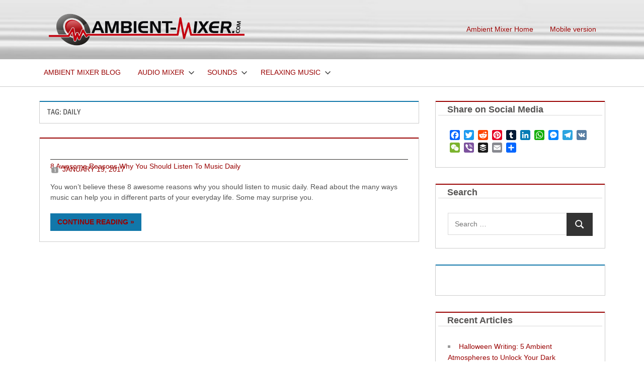

--- FILE ---
content_type: text/html; charset=UTF-8
request_url: https://blog.ambient-mixer.com/t/daily/
body_size: 12230
content:
<!DOCTYPE html>
<html lang="en-US">

<head>
<meta charset="UTF-8">
<meta name="viewport" content="width=device-width, initial-scale=1">
<link rel="profile" href="https://gmpg.org/xfn/11">
<link rel="pingback" href="https://blog.ambient-mixer.com/xmlrpc.php">

<meta name='robots' content='noindex, follow' />

	<!-- This site is optimized with the Yoast SEO plugin v26.8 - https://yoast.com/product/yoast-seo-wordpress/ -->
	<title>daily Archives - The Ambient Mixer Blog</title>
	<meta property="og:locale" content="en_US" />
	<meta property="og:type" content="article" />
	<meta property="og:title" content="daily Archives - The Ambient Mixer Blog" />
	<meta property="og:url" content="https://blog.ambient-mixer.com/t/daily/" />
	<meta property="og:site_name" content="The Ambient Mixer Blog" />
	<meta property="og:image" content="https://blog.ambient-mixer.com/wp-content/uploads/2014/01/Ambient_mixer_logo.png" />
	<meta property="og:image:width" content="750" />
	<meta property="og:image:height" content="750" />
	<meta property="og:image:type" content="image/png" />
	<meta name="twitter:card" content="summary_large_image" />
	<meta name="twitter:site" content="@ambientmixer" />
	<script type="application/ld+json" class="yoast-schema-graph">{"@context":"https://schema.org","@graph":[{"@type":"CollectionPage","@id":"https://blog.ambient-mixer.com/t/daily/","url":"https://blog.ambient-mixer.com/t/daily/","name":"daily Archives - The Ambient Mixer Blog","isPartOf":{"@id":"https://blog.ambient-mixer.com/#website"},"primaryImageOfPage":{"@id":"https://blog.ambient-mixer.com/t/daily/#primaryimage"},"image":{"@id":"https://blog.ambient-mixer.com/t/daily/#primaryimage"},"thumbnailUrl":"https://blog.ambient-mixer.com/wp-content/uploads/2017/01/8-Awesome-Reasons-Why-You-Should-Listen-To-Music-Daily.jpg","breadcrumb":{"@id":"https://blog.ambient-mixer.com/t/daily/#breadcrumb"},"inLanguage":"en-US"},{"@type":"ImageObject","inLanguage":"en-US","@id":"https://blog.ambient-mixer.com/t/daily/#primaryimage","url":"https://blog.ambient-mixer.com/wp-content/uploads/2017/01/8-Awesome-Reasons-Why-You-Should-Listen-To-Music-Daily.jpg","contentUrl":"https://blog.ambient-mixer.com/wp-content/uploads/2017/01/8-Awesome-Reasons-Why-You-Should-Listen-To-Music-Daily.jpg","width":640,"height":420,"caption":"8 Awesome Reasons Why You Should Listen To Music Daily"},{"@type":"BreadcrumbList","@id":"https://blog.ambient-mixer.com/t/daily/#breadcrumb","itemListElement":[{"@type":"ListItem","position":1,"name":"Home","item":"https://blog.ambient-mixer.com/"},{"@type":"ListItem","position":2,"name":"daily"}]},{"@type":"WebSite","@id":"https://blog.ambient-mixer.com/#website","url":"https://blog.ambient-mixer.com/","name":"The Ambient Mixer Blog","description":"A world made of Ambient Sounds","publisher":{"@id":"https://blog.ambient-mixer.com/#organization"},"potentialAction":[{"@type":"SearchAction","target":{"@type":"EntryPoint","urlTemplate":"https://blog.ambient-mixer.com/?s={search_term_string}"},"query-input":{"@type":"PropertyValueSpecification","valueRequired":true,"valueName":"search_term_string"}}],"inLanguage":"en-US"},{"@type":"Organization","@id":"https://blog.ambient-mixer.com/#organization","name":"The Ambient Mixer Blog","url":"https://blog.ambient-mixer.com/","logo":{"@type":"ImageObject","inLanguage":"en-US","@id":"https://blog.ambient-mixer.com/#/schema/logo/image/","url":"https://blog.ambient-mixer.com/wp-content/uploads/2020/05/cropped-cropped-Ambient_mixer-LogoText-1.png","contentUrl":"https://blog.ambient-mixer.com/wp-content/uploads/2020/05/cropped-cropped-Ambient_mixer-LogoText-1.png","width":2100,"height":420,"caption":"The Ambient Mixer Blog"},"image":{"@id":"https://blog.ambient-mixer.com/#/schema/logo/image/"},"sameAs":["https://www.facebook.com/ambientmixer","https://x.com/ambientmixer"]}]}</script>
	<!-- / Yoast SEO plugin. -->


<link rel='dns-prefetch' href='//static.addtoany.com' />
<link rel="alternate" type="application/rss+xml" title="The Ambient Mixer Blog &raquo; Feed" href="https://blog.ambient-mixer.com/feed/" />
<link rel="alternate" type="application/rss+xml" title="The Ambient Mixer Blog &raquo; Comments Feed" href="https://blog.ambient-mixer.com/comments/feed/" />
<link rel="alternate" type="application/rss+xml" title="The Ambient Mixer Blog &raquo; daily Tag Feed" href="https://blog.ambient-mixer.com/t/daily/feed/" />
<style id='wp-img-auto-sizes-contain-inline-css' type='text/css'>
img:is([sizes=auto i],[sizes^="auto," i]){contain-intrinsic-size:3000px 1500px}
/*# sourceURL=wp-img-auto-sizes-contain-inline-css */
</style>
<link rel='stylesheet' id='treville-theme-fonts-css' href='https://blog.ambient-mixer.com/wp-content/fonts/326cfeee84c6ffd56ce2bd66ac39cd86.css?ver=20201110' type='text/css' media='all' />
<style id='wp-emoji-styles-inline-css' type='text/css'>

	img.wp-smiley, img.emoji {
		display: inline !important;
		border: none !important;
		box-shadow: none !important;
		height: 1em !important;
		width: 1em !important;
		margin: 0 0.07em !important;
		vertical-align: -0.1em !important;
		background: none !important;
		padding: 0 !important;
	}
/*# sourceURL=wp-emoji-styles-inline-css */
</style>
<style id='wp-block-library-inline-css' type='text/css'>
:root{--wp-block-synced-color:#7a00df;--wp-block-synced-color--rgb:122,0,223;--wp-bound-block-color:var(--wp-block-synced-color);--wp-editor-canvas-background:#ddd;--wp-admin-theme-color:#007cba;--wp-admin-theme-color--rgb:0,124,186;--wp-admin-theme-color-darker-10:#006ba1;--wp-admin-theme-color-darker-10--rgb:0,107,160.5;--wp-admin-theme-color-darker-20:#005a87;--wp-admin-theme-color-darker-20--rgb:0,90,135;--wp-admin-border-width-focus:2px}@media (min-resolution:192dpi){:root{--wp-admin-border-width-focus:1.5px}}.wp-element-button{cursor:pointer}:root .has-very-light-gray-background-color{background-color:#eee}:root .has-very-dark-gray-background-color{background-color:#313131}:root .has-very-light-gray-color{color:#eee}:root .has-very-dark-gray-color{color:#313131}:root .has-vivid-green-cyan-to-vivid-cyan-blue-gradient-background{background:linear-gradient(135deg,#00d084,#0693e3)}:root .has-purple-crush-gradient-background{background:linear-gradient(135deg,#34e2e4,#4721fb 50%,#ab1dfe)}:root .has-hazy-dawn-gradient-background{background:linear-gradient(135deg,#faaca8,#dad0ec)}:root .has-subdued-olive-gradient-background{background:linear-gradient(135deg,#fafae1,#67a671)}:root .has-atomic-cream-gradient-background{background:linear-gradient(135deg,#fdd79a,#004a59)}:root .has-nightshade-gradient-background{background:linear-gradient(135deg,#330968,#31cdcf)}:root .has-midnight-gradient-background{background:linear-gradient(135deg,#020381,#2874fc)}:root{--wp--preset--font-size--normal:16px;--wp--preset--font-size--huge:42px}.has-regular-font-size{font-size:1em}.has-larger-font-size{font-size:2.625em}.has-normal-font-size{font-size:var(--wp--preset--font-size--normal)}.has-huge-font-size{font-size:var(--wp--preset--font-size--huge)}.has-text-align-center{text-align:center}.has-text-align-left{text-align:left}.has-text-align-right{text-align:right}.has-fit-text{white-space:nowrap!important}#end-resizable-editor-section{display:none}.aligncenter{clear:both}.items-justified-left{justify-content:flex-start}.items-justified-center{justify-content:center}.items-justified-right{justify-content:flex-end}.items-justified-space-between{justify-content:space-between}.screen-reader-text{border:0;clip-path:inset(50%);height:1px;margin:-1px;overflow:hidden;padding:0;position:absolute;width:1px;word-wrap:normal!important}.screen-reader-text:focus{background-color:#ddd;clip-path:none;color:#444;display:block;font-size:1em;height:auto;left:5px;line-height:normal;padding:15px 23px 14px;text-decoration:none;top:5px;width:auto;z-index:100000}html :where(.has-border-color){border-style:solid}html :where([style*=border-top-color]){border-top-style:solid}html :where([style*=border-right-color]){border-right-style:solid}html :where([style*=border-bottom-color]){border-bottom-style:solid}html :where([style*=border-left-color]){border-left-style:solid}html :where([style*=border-width]){border-style:solid}html :where([style*=border-top-width]){border-top-style:solid}html :where([style*=border-right-width]){border-right-style:solid}html :where([style*=border-bottom-width]){border-bottom-style:solid}html :where([style*=border-left-width]){border-left-style:solid}html :where(img[class*=wp-image-]){height:auto;max-width:100%}:where(figure){margin:0 0 1em}html :where(.is-position-sticky){--wp-admin--admin-bar--position-offset:var(--wp-admin--admin-bar--height,0px)}@media screen and (max-width:600px){html :where(.is-position-sticky){--wp-admin--admin-bar--position-offset:0px}}

/*# sourceURL=wp-block-library-inline-css */
</style><style id='global-styles-inline-css' type='text/css'>
:root{--wp--preset--aspect-ratio--square: 1;--wp--preset--aspect-ratio--4-3: 4/3;--wp--preset--aspect-ratio--3-4: 3/4;--wp--preset--aspect-ratio--3-2: 3/2;--wp--preset--aspect-ratio--2-3: 2/3;--wp--preset--aspect-ratio--16-9: 16/9;--wp--preset--aspect-ratio--9-16: 9/16;--wp--preset--color--black: #000000;--wp--preset--color--cyan-bluish-gray: #abb8c3;--wp--preset--color--white: #ffffff;--wp--preset--color--pale-pink: #f78da7;--wp--preset--color--vivid-red: #cf2e2e;--wp--preset--color--luminous-vivid-orange: #ff6900;--wp--preset--color--luminous-vivid-amber: #fcb900;--wp--preset--color--light-green-cyan: #7bdcb5;--wp--preset--color--vivid-green-cyan: #00d084;--wp--preset--color--pale-cyan-blue: #8ed1fc;--wp--preset--color--vivid-cyan-blue: #0693e3;--wp--preset--color--vivid-purple: #9b51e0;--wp--preset--color--primary: #1177aa;--wp--preset--color--secondary: #005e91;--wp--preset--color--tertiary: #004477;--wp--preset--color--accent: #11aa44;--wp--preset--color--highlight: #aa1d11;--wp--preset--color--light-gray: #e5e5e5;--wp--preset--color--gray: #999999;--wp--preset--color--dark-gray: #454545;--wp--preset--gradient--vivid-cyan-blue-to-vivid-purple: linear-gradient(135deg,rgb(6,147,227) 0%,rgb(155,81,224) 100%);--wp--preset--gradient--light-green-cyan-to-vivid-green-cyan: linear-gradient(135deg,rgb(122,220,180) 0%,rgb(0,208,130) 100%);--wp--preset--gradient--luminous-vivid-amber-to-luminous-vivid-orange: linear-gradient(135deg,rgb(252,185,0) 0%,rgb(255,105,0) 100%);--wp--preset--gradient--luminous-vivid-orange-to-vivid-red: linear-gradient(135deg,rgb(255,105,0) 0%,rgb(207,46,46) 100%);--wp--preset--gradient--very-light-gray-to-cyan-bluish-gray: linear-gradient(135deg,rgb(238,238,238) 0%,rgb(169,184,195) 100%);--wp--preset--gradient--cool-to-warm-spectrum: linear-gradient(135deg,rgb(74,234,220) 0%,rgb(151,120,209) 20%,rgb(207,42,186) 40%,rgb(238,44,130) 60%,rgb(251,105,98) 80%,rgb(254,248,76) 100%);--wp--preset--gradient--blush-light-purple: linear-gradient(135deg,rgb(255,206,236) 0%,rgb(152,150,240) 100%);--wp--preset--gradient--blush-bordeaux: linear-gradient(135deg,rgb(254,205,165) 0%,rgb(254,45,45) 50%,rgb(107,0,62) 100%);--wp--preset--gradient--luminous-dusk: linear-gradient(135deg,rgb(255,203,112) 0%,rgb(199,81,192) 50%,rgb(65,88,208) 100%);--wp--preset--gradient--pale-ocean: linear-gradient(135deg,rgb(255,245,203) 0%,rgb(182,227,212) 50%,rgb(51,167,181) 100%);--wp--preset--gradient--electric-grass: linear-gradient(135deg,rgb(202,248,128) 0%,rgb(113,206,126) 100%);--wp--preset--gradient--midnight: linear-gradient(135deg,rgb(2,3,129) 0%,rgb(40,116,252) 100%);--wp--preset--font-size--small: 13px;--wp--preset--font-size--medium: 20px;--wp--preset--font-size--large: 36px;--wp--preset--font-size--x-large: 42px;--wp--preset--spacing--20: 0.44rem;--wp--preset--spacing--30: 0.67rem;--wp--preset--spacing--40: 1rem;--wp--preset--spacing--50: 1.5rem;--wp--preset--spacing--60: 2.25rem;--wp--preset--spacing--70: 3.38rem;--wp--preset--spacing--80: 5.06rem;--wp--preset--shadow--natural: 6px 6px 9px rgba(0, 0, 0, 0.2);--wp--preset--shadow--deep: 12px 12px 50px rgba(0, 0, 0, 0.4);--wp--preset--shadow--sharp: 6px 6px 0px rgba(0, 0, 0, 0.2);--wp--preset--shadow--outlined: 6px 6px 0px -3px rgb(255, 255, 255), 6px 6px rgb(0, 0, 0);--wp--preset--shadow--crisp: 6px 6px 0px rgb(0, 0, 0);}:where(.is-layout-flex){gap: 0.5em;}:where(.is-layout-grid){gap: 0.5em;}body .is-layout-flex{display: flex;}.is-layout-flex{flex-wrap: wrap;align-items: center;}.is-layout-flex > :is(*, div){margin: 0;}body .is-layout-grid{display: grid;}.is-layout-grid > :is(*, div){margin: 0;}:where(.wp-block-columns.is-layout-flex){gap: 2em;}:where(.wp-block-columns.is-layout-grid){gap: 2em;}:where(.wp-block-post-template.is-layout-flex){gap: 1.25em;}:where(.wp-block-post-template.is-layout-grid){gap: 1.25em;}.has-black-color{color: var(--wp--preset--color--black) !important;}.has-cyan-bluish-gray-color{color: var(--wp--preset--color--cyan-bluish-gray) !important;}.has-white-color{color: var(--wp--preset--color--white) !important;}.has-pale-pink-color{color: var(--wp--preset--color--pale-pink) !important;}.has-vivid-red-color{color: var(--wp--preset--color--vivid-red) !important;}.has-luminous-vivid-orange-color{color: var(--wp--preset--color--luminous-vivid-orange) !important;}.has-luminous-vivid-amber-color{color: var(--wp--preset--color--luminous-vivid-amber) !important;}.has-light-green-cyan-color{color: var(--wp--preset--color--light-green-cyan) !important;}.has-vivid-green-cyan-color{color: var(--wp--preset--color--vivid-green-cyan) !important;}.has-pale-cyan-blue-color{color: var(--wp--preset--color--pale-cyan-blue) !important;}.has-vivid-cyan-blue-color{color: var(--wp--preset--color--vivid-cyan-blue) !important;}.has-vivid-purple-color{color: var(--wp--preset--color--vivid-purple) !important;}.has-black-background-color{background-color: var(--wp--preset--color--black) !important;}.has-cyan-bluish-gray-background-color{background-color: var(--wp--preset--color--cyan-bluish-gray) !important;}.has-white-background-color{background-color: var(--wp--preset--color--white) !important;}.has-pale-pink-background-color{background-color: var(--wp--preset--color--pale-pink) !important;}.has-vivid-red-background-color{background-color: var(--wp--preset--color--vivid-red) !important;}.has-luminous-vivid-orange-background-color{background-color: var(--wp--preset--color--luminous-vivid-orange) !important;}.has-luminous-vivid-amber-background-color{background-color: var(--wp--preset--color--luminous-vivid-amber) !important;}.has-light-green-cyan-background-color{background-color: var(--wp--preset--color--light-green-cyan) !important;}.has-vivid-green-cyan-background-color{background-color: var(--wp--preset--color--vivid-green-cyan) !important;}.has-pale-cyan-blue-background-color{background-color: var(--wp--preset--color--pale-cyan-blue) !important;}.has-vivid-cyan-blue-background-color{background-color: var(--wp--preset--color--vivid-cyan-blue) !important;}.has-vivid-purple-background-color{background-color: var(--wp--preset--color--vivid-purple) !important;}.has-black-border-color{border-color: var(--wp--preset--color--black) !important;}.has-cyan-bluish-gray-border-color{border-color: var(--wp--preset--color--cyan-bluish-gray) !important;}.has-white-border-color{border-color: var(--wp--preset--color--white) !important;}.has-pale-pink-border-color{border-color: var(--wp--preset--color--pale-pink) !important;}.has-vivid-red-border-color{border-color: var(--wp--preset--color--vivid-red) !important;}.has-luminous-vivid-orange-border-color{border-color: var(--wp--preset--color--luminous-vivid-orange) !important;}.has-luminous-vivid-amber-border-color{border-color: var(--wp--preset--color--luminous-vivid-amber) !important;}.has-light-green-cyan-border-color{border-color: var(--wp--preset--color--light-green-cyan) !important;}.has-vivid-green-cyan-border-color{border-color: var(--wp--preset--color--vivid-green-cyan) !important;}.has-pale-cyan-blue-border-color{border-color: var(--wp--preset--color--pale-cyan-blue) !important;}.has-vivid-cyan-blue-border-color{border-color: var(--wp--preset--color--vivid-cyan-blue) !important;}.has-vivid-purple-border-color{border-color: var(--wp--preset--color--vivid-purple) !important;}.has-vivid-cyan-blue-to-vivid-purple-gradient-background{background: var(--wp--preset--gradient--vivid-cyan-blue-to-vivid-purple) !important;}.has-light-green-cyan-to-vivid-green-cyan-gradient-background{background: var(--wp--preset--gradient--light-green-cyan-to-vivid-green-cyan) !important;}.has-luminous-vivid-amber-to-luminous-vivid-orange-gradient-background{background: var(--wp--preset--gradient--luminous-vivid-amber-to-luminous-vivid-orange) !important;}.has-luminous-vivid-orange-to-vivid-red-gradient-background{background: var(--wp--preset--gradient--luminous-vivid-orange-to-vivid-red) !important;}.has-very-light-gray-to-cyan-bluish-gray-gradient-background{background: var(--wp--preset--gradient--very-light-gray-to-cyan-bluish-gray) !important;}.has-cool-to-warm-spectrum-gradient-background{background: var(--wp--preset--gradient--cool-to-warm-spectrum) !important;}.has-blush-light-purple-gradient-background{background: var(--wp--preset--gradient--blush-light-purple) !important;}.has-blush-bordeaux-gradient-background{background: var(--wp--preset--gradient--blush-bordeaux) !important;}.has-luminous-dusk-gradient-background{background: var(--wp--preset--gradient--luminous-dusk) !important;}.has-pale-ocean-gradient-background{background: var(--wp--preset--gradient--pale-ocean) !important;}.has-electric-grass-gradient-background{background: var(--wp--preset--gradient--electric-grass) !important;}.has-midnight-gradient-background{background: var(--wp--preset--gradient--midnight) !important;}.has-small-font-size{font-size: var(--wp--preset--font-size--small) !important;}.has-medium-font-size{font-size: var(--wp--preset--font-size--medium) !important;}.has-large-font-size{font-size: var(--wp--preset--font-size--large) !important;}.has-x-large-font-size{font-size: var(--wp--preset--font-size--x-large) !important;}
/*# sourceURL=global-styles-inline-css */
</style>

<style id='classic-theme-styles-inline-css' type='text/css'>
/*! This file is auto-generated */
.wp-block-button__link{color:#fff;background-color:#32373c;border-radius:9999px;box-shadow:none;text-decoration:none;padding:calc(.667em + 2px) calc(1.333em + 2px);font-size:1.125em}.wp-block-file__button{background:#32373c;color:#fff;text-decoration:none}
/*# sourceURL=/wp-includes/css/classic-themes.min.css */
</style>
<link rel='stylesheet' id='responsive-pro-mega-menu-style-css' href='https://blog.ambient-mixer.com/wp-content/plugins/responsive-add-ons/includes/megamenu/assets/megamenu.css?ver=3.4.3' type='text/css' media='all' />
<link rel='stylesheet' id='treville-stylesheet-css' href='https://blog.ambient-mixer.com/wp-content/themes/treville/style.css?ver=2.2.0' type='text/css' media='all' />
<style id='treville-stylesheet-inline-css' type='text/css'>
.site-title, .site-description, .type-post .entry-footer .entry-categories, .type-post .entry-footer .entry-tags { position: absolute; clip: rect(1px, 1px, 1px, 1px); width: 1px; height: 1px; overflow: hidden; }
.site-branding .custom-logo { width: 1050px; }
/*# sourceURL=treville-stylesheet-inline-css */
</style>
<link rel='stylesheet' id='treville-safari-flexbox-fixes-css' href='https://blog.ambient-mixer.com/wp-content/themes/treville/assets/css/safari-flexbox-fixes.css?ver=20200420' type='text/css' media='all' />
<link rel='stylesheet' id='addtoany-css' href='https://blog.ambient-mixer.com/wp-content/plugins/add-to-any/addtoany.min.css?ver=1.16' type='text/css' media='all' />
<style id='addtoany-inline-css' type='text/css'>
a2a_config.color_main = "d7868c";a2a_config.color_border = "c3010f";a2a_config.color_link_text = "333333";a2a_config.color_link_text_hover = "ffffff";
/*# sourceURL=addtoany-inline-css */
</style>
<script type="text/javascript" id="addtoany-core-js-before">
/* <![CDATA[ */
window.a2a_config=window.a2a_config||{};a2a_config.callbacks=[];a2a_config.overlays=[];a2a_config.templates={};
a2a_config.color_main = "d7868c";a2a_config.color_border = "c3010f";a2a_config.color_link_text = "333333";a2a_config.color_link_text_hover = "ffffff";

//# sourceURL=addtoany-core-js-before
/* ]]> */
</script>
<script type="text/javascript" defer src="https://static.addtoany.com/menu/page.js" id="addtoany-core-js"></script>
<script type="text/javascript" src="https://blog.ambient-mixer.com/wp-includes/js/jquery/jquery.min.js?ver=3.7.1" id="jquery-core-js"></script>
<script type="text/javascript" src="https://blog.ambient-mixer.com/wp-includes/js/jquery/jquery-migrate.min.js?ver=3.4.1" id="jquery-migrate-js"></script>
<script type="text/javascript" defer src="https://blog.ambient-mixer.com/wp-content/plugins/add-to-any/addtoany.min.js?ver=1.1" id="addtoany-jquery-js"></script>
<script type="text/javascript" src="https://blog.ambient-mixer.com/wp-content/themes/treville/assets/js/svgxuse.min.js?ver=1.2.6" id="svgxuse-js"></script>
<link rel="https://api.w.org/" href="https://blog.ambient-mixer.com/wp-json/" /><link rel="alternate" title="JSON" type="application/json" href="https://blog.ambient-mixer.com/wp-json/wp/v2/tags/475" /><link rel="EditURI" type="application/rsd+xml" title="RSD" href="https://blog.ambient-mixer.com/xmlrpc.php?rsd" />
<meta name="generator" content="WordPress 6.9" />
<link rel="icon" href="https://blog.ambient-mixer.com/wp-content/uploads/2017/01/cropped-android-icon-192x192-32x32.png" sizes="32x32" />
<link rel="icon" href="https://blog.ambient-mixer.com/wp-content/uploads/2017/01/cropped-android-icon-192x192-192x192.png" sizes="192x192" />
<link rel="apple-touch-icon" href="https://blog.ambient-mixer.com/wp-content/uploads/2017/01/cropped-android-icon-192x192-180x180.png" />
<meta name="msapplication-TileImage" content="https://blog.ambient-mixer.com/wp-content/uploads/2017/01/cropped-android-icon-192x192-270x270.png" />
		<style type="text/css" id="wp-custom-css">
			body, input, select, textarea, .comment-form label {
	-webkit-font-smoothing: antialiased;
    background: #fff;
    color: #555555;
    font-family: Arial, Helvetica, sans-serif;
    font-size: 14px;
    -ms-filter: "progid:DXImageTransform.Microsoft.font-smoothing(antialiased)";
    line-height: 1.5em;
}

button, input[type="button"], input[type="reset"], input[type="submit"] {
	-webkit-font-smoothing: antialiased;
    background: #333;
    color: #fff !important;
    font-family: Arial, Helvetica, sans-serif;
    font-size: 14px;
    -ms-filter: "progid:DXImageTransform.Microsoft.font-smoothing(antialiased)";
    line-height: 1.5em;
}

/* HEADLINES */

h1.page-title, h1.entry-title {
    clear: both;
    min-height: 30px;
    padding: 0px;
    font: bold 25px/25px 'Trebuchet Ms',Arial,sans-serif;
    text-transform: none;
    color: rgb(67, 67, 67);
    border-bottom: 1px solid rgb(181, 181, 181);
}

h2 {
    clear: both;
    height: 24px;
    padding-top: 5px;
    font: bold 18px/18px 'Trebuchet Ms',Arial,sans-serif;
    text-transform: none;
    color: #2E2C2A;
    border-bottom: 1px solid #2E2C2A;
}
.comments-header .comments-title, .comment-reply-title {
    clear: both;
    height: 24px;
	  padding: 15px;
    font: bold 18px/18px 'Trebuchet Ms',Arial,sans-serif;
    text-transform: none;
    color: #2E2C2A;
	border-bottom: none;
}

h3.widget-title {
    clear: both;
    height: 24px;
    padding-top: 5px;
    font: bold 14px/14px 'Trebuchet Ms',Arial,sans-serif;
    font-size: 18px;
    text-transform: none;
    color: #565453;
}


/* LINKS */

a {
    color: rgb(153, 0, 0) !important;
    font-weight: 400;
	  font-family: Arial, Helvetica, sans-serif;
    font-size: 14px;
	  text-decoration: none !important;
}

.class1 a:link {
	  font-size: 17px !important;
		font-weight: bold;
}
.class1 a:hover {
	color: #333 !important;
}

a.ab-item {
	color: #fff !important;
}

.post-navigation .nav-links .entry-title {
    color: rgb(153, 0, 0) !important;
    font-weight: bold;
	  font-family: Arial, Helvetica, sans-serif;
    font-size: 14px;
	  text-decoration: none !important;
}

.main-navigation-menu a:link, .main-navigation-menu a:visited {
    color: #fff !important;
	  font-size: 13px;
		font-family: Arial, Helvetica, sans-serif;
	  text-transform: none;
}
.main-navigation-menu ul a:link, .main-navigation-menu ul a:visited {
	  color: #444 !important;
	  font-family: Arial, Helvetica, sans-serif !important;
    border-bottom: 1px solid rgba(0, 0, 0, 0.2);
    font-size: 13px;
	  padding: 5px;
}
.main-navigation-menu ul a:hover {
	  background: #eee !important;
	  font-family: Arial, Helvetica, sans-serif !important;
    border-bottom: 1px solid rgba(0, 0, 0, 0.2);
    font-size: 13px;
}

.top-navigation-menu a:link, .top-navigation-menu a:visited {
    color: #333 !important;
    text-decoration: none;
		font-size: 13px;
	 font-family: Arial, Helvetica, sans-serif;
}


/* Logo */

.site-branding .custom-logo {
    position: relative;
    width: 413px;
}


/* ICONS */

i {
	color: #585858 !important;
	padding: 12px;
}


/* Backgrounds */

.site-header {
	background: url(https://blog.ambient-mixer.com/wp-content/uploads/2020/05/head-long.png);
	background-size: cover;
}

.main-navigation-wrap {
    background-image: linear-gradient(to top, #585858, #3d3d3d);
	height: 50px;
}


/* CONTAINER */

.type-post, .type-page, .type-attachment, .comments-area, .comment-respond, .site-main > article:not(.type-post):not(.type-page):not(.type-attachment), .post-wrapper > article:not(.type-post):not(.type-page):not(.type-attachment) {
    margin: 0 0 2rem;
    padding: 0;
    max-width: 100%;
    background: #fff;
    border: 1px solid rgba(0, 0, 0, 0.2);
    border-top: none;
    box-shadow: inset 0 2px rgb(153, 0, 0);
}

.widget-header {
    margin: -1rem -1.5rem 1.5em;
	  padding: 5px;
    box-shadow: inset 0 2px rgb(153, 0, 0);
}

.comments-header, .comment-reply-title {
    margin: -1rem -1.5rem 1.5em;
    box-shadow: none;
}

.comments-area, .comment-respond {
    padding: 5px;
	  width: 100% !important;
}		</style>
		</head>

<body class="archive tag tag-daily tag-475 wp-custom-logo wp-embed-responsive wp-theme-treville author-hidden comments-hidden">

	
	<div id="page" class="hfeed site">

		<a class="skip-link screen-reader-text" href="#content">Skip to content</a>

		
		<header id="masthead" class="site-header clearfix" role="banner">

			<div class="header-main container clearfix">

				<div id="logo" class="site-branding clearfix">

					<a href="https://blog.ambient-mixer.com/" class="custom-logo-link" rel="home"><img width="2100" height="420" src="https://blog.ambient-mixer.com/wp-content/uploads/2020/05/cropped-cropped-Ambient_mixer-LogoText-1.png" class="custom-logo" alt="The Ambient Mixer Blog" decoding="async" fetchpriority="high" srcset="https://blog.ambient-mixer.com/wp-content/uploads/2020/05/cropped-cropped-Ambient_mixer-LogoText-1.png 2100w, https://blog.ambient-mixer.com/wp-content/uploads/2020/05/cropped-cropped-Ambient_mixer-LogoText-1-300x60.png 300w, https://blog.ambient-mixer.com/wp-content/uploads/2020/05/cropped-cropped-Ambient_mixer-LogoText-1-1024x205.png 1024w, https://blog.ambient-mixer.com/wp-content/uploads/2020/05/cropped-cropped-Ambient_mixer-LogoText-1-768x154.png 768w, https://blog.ambient-mixer.com/wp-content/uploads/2020/05/cropped-cropped-Ambient_mixer-LogoText-1-1536x307.png 1536w, https://blog.ambient-mixer.com/wp-content/uploads/2020/05/cropped-cropped-Ambient_mixer-LogoText-1-2048x410.png 2048w, https://blog.ambient-mixer.com/wp-content/uploads/2020/05/cropped-cropped-Ambient_mixer-LogoText-1-100x20.png 100w, https://blog.ambient-mixer.com/wp-content/uploads/2020/05/cropped-cropped-Ambient_mixer-LogoText-1-150x30.png 150w, https://blog.ambient-mixer.com/wp-content/uploads/2020/05/cropped-cropped-Ambient_mixer-LogoText-1-200x40.png 200w, https://blog.ambient-mixer.com/wp-content/uploads/2020/05/cropped-cropped-Ambient_mixer-LogoText-1-450x90.png 450w, https://blog.ambient-mixer.com/wp-content/uploads/2020/05/cropped-cropped-Ambient_mixer-LogoText-1-600x120.png 600w, https://blog.ambient-mixer.com/wp-content/uploads/2020/05/cropped-cropped-Ambient_mixer-LogoText-1-900x180.png 900w" sizes="(max-width: 2100px) 100vw, 2100px" /></a>					
			<p class="site-title"><a href="https://blog.ambient-mixer.com/" rel="home">The Ambient Mixer Blog</a></p>

								
			<p class="site-description">A world made of Ambient Sounds</p>

			
				</div><!-- .site-branding -->

				

	<button class="mobile-menu-toggle menu-toggle" aria-controls="primary-menu secondary-menu" aria-expanded="false" >
		<svg class="icon icon-menu" aria-hidden="true" role="img"> <use xlink:href="https://blog.ambient-mixer.com/wp-content/themes/treville/assets/icons/genericons-neue.svg#menu"></use> </svg><svg class="icon icon-close" aria-hidden="true" role="img"> <use xlink:href="https://blog.ambient-mixer.com/wp-content/themes/treville/assets/icons/genericons-neue.svg#close"></use> </svg>		<span class="menu-toggle-text screen-reader-text">Menu</span>
	</button>



	<div class="secondary-navigation" >

		
			<nav id="header-navigation" class="top-navigation" role="navigation" aria-label="Secondary Menu">

				<ul id="secondary-menu" class="menu"><li id="menu-item-105" class="menu-item menu-item-type-custom menu-item-object-custom menu-item-105"><a href="https://www.ambient-mixer.com">Ambient Mixer Home</a></li>
<li id="menu-item-109" class="menu-item menu-item-type-custom menu-item-object-custom menu-item-109"><a href="https://www.ambient-mixer.com/mobile-download">Mobile version</a></li>
</ul>			</nav><!-- #site-navigation -->

		
		
	</div><!-- .secondary-navigation -->


			</div><!-- .header-main -->

			

	<div class="primary-navigation-wrap" >

		<div class="primary-navigation container">

			<nav id="site-navigation" class="main-navigation" role="navigation" aria-label="Primary Menu">

				<ul id="primary-menu" class="menu"><li id="menu-item-304" class="menu-item menu-item-type-post_type menu-item-object-page menu-item-home menu-item-304"><a href="https://blog.ambient-mixer.com/">Ambient Mixer Blog</a></li>
<li id="menu-item-92" class="menu-item menu-item-type-post_type menu-item-object-page menu-item-has-children menu-item-92"><a href="https://blog.ambient-mixer.com/audio-mixer/">Audio Mixer<svg class="icon icon-expand" aria-hidden="true" role="img"> <use xlink:href="https://blog.ambient-mixer.com/wp-content/themes/treville/assets/icons/genericons-neue.svg#expand"></use> </svg></a>
<ul class="sub-menu">
	<li id="menu-item-95" class="menu-item menu-item-type-post_type menu-item-object-page menu-item-95"><a href="https://blog.ambient-mixer.com/handle-music-mixer/">How to handle your online music mixer</a></li>
	<li id="menu-item-5531" class="menu-item menu-item-type-post_type menu-item-object-page menu-item-5531"><a href="https://blog.ambient-mixer.com/ambient-mixer-license/">Ambient-Mixer License</a></li>
	<li id="menu-item-702" class="menu-item menu-item-type-taxonomy menu-item-object-category menu-item-702"><a href="https://blog.ambient-mixer.com/audio-mixing/">Posts on mixing</a></li>
</ul>
</li>
<li id="menu-item-87" class="menu-item menu-item-type-post_type menu-item-object-page menu-item-has-children menu-item-87"><a href="https://blog.ambient-mixer.com/sounds/">Sounds<svg class="icon icon-expand" aria-hidden="true" role="img"> <use xlink:href="https://blog.ambient-mixer.com/wp-content/themes/treville/assets/icons/genericons-neue.svg#expand"></use> </svg></a>
<ul class="sub-menu">
	<li id="menu-item-94" class="menu-item menu-item-type-post_type menu-item-object-page menu-item-94"><a href="https://blog.ambient-mixer.com/everything-about-sound-effects/">Basics about sound and sound effects</a></li>
	<li id="menu-item-89" class="menu-item menu-item-type-post_type menu-item-object-page menu-item-89"><a href="https://blog.ambient-mixer.com/nature-sounds/">All sorts of nature sounds</a></li>
	<li id="menu-item-88" class="menu-item menu-item-type-post_type menu-item-object-page menu-item-88"><a href="https://blog.ambient-mixer.com/background-sounds/">All sorts of Background Sounds</a></li>
	<li id="menu-item-618" class="menu-item menu-item-type-taxonomy menu-item-object-category menu-item-618"><a href="https://blog.ambient-mixer.com/sound/">Sound Articles</a></li>
</ul>
</li>
<li id="menu-item-100" class="menu-item menu-item-type-post_type menu-item-object-page menu-item-has-children menu-item-100"><a href="https://blog.ambient-mixer.com/relaxation-music/">Relaxing music<svg class="icon icon-expand" aria-hidden="true" role="img"> <use xlink:href="https://blog.ambient-mixer.com/wp-content/themes/treville/assets/icons/genericons-neue.svg#expand"></use> </svg></a>
<ul class="sub-menu">
	<li id="menu-item-101" class="menu-item menu-item-type-post_type menu-item-object-page menu-item-101"><a href="https://blog.ambient-mixer.com/principles-meditation-music/">The principles of meditation music</a></li>
	<li id="menu-item-102" class="menu-item menu-item-type-post_type menu-item-object-page menu-item-102"><a href="https://blog.ambient-mixer.com/principles-relaxing-music/">The principles of relaxing music</a></li>
	<li id="menu-item-103" class="menu-item menu-item-type-post_type menu-item-object-page menu-item-103"><a href="https://blog.ambient-mixer.com/principles-sleep-music/">The principles of sleep music</a></li>
</ul>
</li>
</ul>			</nav><!-- #site-navigation -->

			
		</div><!-- .primary-navigation -->

	</div>



		</header><!-- #masthead -->

		
		
		
		
		<div id="content" class="site-content container clearfix">

	<section id="primary" class="content-archive content-area">
		<main id="main" class="site-main" role="main">

		
			<header class="page-header">

				<h1 class="archive-title">Tag: <span>daily</span></h1>				
			</header><!-- .page-header -->

			<div id="post-wrapper" class="post-wrapper clearfix">

				
<article id="post-3738" class="post-3738 post type-post status-publish format-standard has-post-thumbnail hentry category-benefits category-how-to category-moods category-relaxing-music category-sound tag-benefits tag-daily tag-everyday tag-listening tag-music tag-reasons">

	<header class="entry-header">

		<h2 class="entry-title"><a href="https://blog.ambient-mixer.com/benefits/8-awesome-reasons-why-you-should-listen-to-music-daily/" rel="bookmark">8 Awesome Reasons Why You Should Listen To Music Daily</a></h2>
		<div class="entry-meta"><span class="meta-date"><svg class="icon icon-day" aria-hidden="true" role="img"> <use xlink:href="https://blog.ambient-mixer.com/wp-content/themes/treville/assets/icons/genericons-neue.svg#day"></use> </svg><a href="https://blog.ambient-mixer.com/benefits/8-awesome-reasons-why-you-should-listen-to-music-daily/" title="3:34 pm" rel="bookmark"><time class="entry-date published updated" datetime="2017-01-19T15:34:18+01:00">January 19, 2017</time></a></span><span class="meta-author"> <svg class="icon icon-edit" aria-hidden="true" role="img"> <use xlink:href="https://blog.ambient-mixer.com/wp-content/themes/treville/assets/icons/genericons-neue.svg#edit"></use> </svg><span class="author vcard"><a class="url fn n" href="https://blog.ambient-mixer.com/author/ambient-mixer-team/" title="View all posts by Ambient Mixer Team" rel="author">Ambient Mixer Team</a></span></span></div>
	</header><!-- .entry-header -->

	
	<div class="post-content">

		<div class="entry-content entry-excerpt clearfix">

			<p>You won&#8217;t believe these 8 awesome reasons why you should listen to music daily. Read about the many ways music can help you in different parts of your everyday life. Some may surprise you.</p>
			
			<a href="https://blog.ambient-mixer.com/benefits/8-awesome-reasons-why-you-should-listen-to-music-daily/" class="more-link">Continue reading</a>

			
		</div><!-- .entry-content -->

	</div>

</article>

			</div>

			
		
		</main><!-- #main -->
	</section><!-- #primary -->

	
	<section id="secondary" class="sidebar widget-area clearfix" role="complementary">

		<div class="widget-wrap"><aside id="a2a_share_save_widget-2" class="widget widget_a2a_share_save_widget clearfix"><div class="widget-header"><h3 class="widget-title">Share on Social Media</h3></div><div class="a2a_kit a2a_kit_size_20 addtoany_list"><a class="a2a_button_facebook" href="https://www.addtoany.com/add_to/facebook?linkurl=https%3A%2F%2Fblog.ambient-mixer.com%2Ft%2Fdaily%2F&amp;linkname=daily%20Archives%20-%20The%20Ambient%20Mixer%20Blog" title="Facebook" rel="nofollow noopener" target="_blank"></a><a class="a2a_button_twitter" href="https://www.addtoany.com/add_to/twitter?linkurl=https%3A%2F%2Fblog.ambient-mixer.com%2Ft%2Fdaily%2F&amp;linkname=daily%20Archives%20-%20The%20Ambient%20Mixer%20Blog" title="Twitter" rel="nofollow noopener" target="_blank"></a><a class="a2a_button_reddit" href="https://www.addtoany.com/add_to/reddit?linkurl=https%3A%2F%2Fblog.ambient-mixer.com%2Ft%2Fdaily%2F&amp;linkname=daily%20Archives%20-%20The%20Ambient%20Mixer%20Blog" title="Reddit" rel="nofollow noopener" target="_blank"></a><a class="a2a_button_pinterest" href="https://www.addtoany.com/add_to/pinterest?linkurl=https%3A%2F%2Fblog.ambient-mixer.com%2Ft%2Fdaily%2F&amp;linkname=daily%20Archives%20-%20The%20Ambient%20Mixer%20Blog" title="Pinterest" rel="nofollow noopener" target="_blank"></a><a class="a2a_button_tumblr" href="https://www.addtoany.com/add_to/tumblr?linkurl=https%3A%2F%2Fblog.ambient-mixer.com%2Ft%2Fdaily%2F&amp;linkname=daily%20Archives%20-%20The%20Ambient%20Mixer%20Blog" title="Tumblr" rel="nofollow noopener" target="_blank"></a><a class="a2a_button_linkedin" href="https://www.addtoany.com/add_to/linkedin?linkurl=https%3A%2F%2Fblog.ambient-mixer.com%2Ft%2Fdaily%2F&amp;linkname=daily%20Archives%20-%20The%20Ambient%20Mixer%20Blog" title="LinkedIn" rel="nofollow noopener" target="_blank"></a><a class="a2a_button_whatsapp" href="https://www.addtoany.com/add_to/whatsapp?linkurl=https%3A%2F%2Fblog.ambient-mixer.com%2Ft%2Fdaily%2F&amp;linkname=daily%20Archives%20-%20The%20Ambient%20Mixer%20Blog" title="WhatsApp" rel="nofollow noopener" target="_blank"></a><a class="a2a_button_facebook_messenger" href="https://www.addtoany.com/add_to/facebook_messenger?linkurl=https%3A%2F%2Fblog.ambient-mixer.com%2Ft%2Fdaily%2F&amp;linkname=daily%20Archives%20-%20The%20Ambient%20Mixer%20Blog" title="Messenger" rel="nofollow noopener" target="_blank"></a><a class="a2a_button_telegram" href="https://www.addtoany.com/add_to/telegram?linkurl=https%3A%2F%2Fblog.ambient-mixer.com%2Ft%2Fdaily%2F&amp;linkname=daily%20Archives%20-%20The%20Ambient%20Mixer%20Blog" title="Telegram" rel="nofollow noopener" target="_blank"></a><a class="a2a_button_vk" href="https://www.addtoany.com/add_to/vk?linkurl=https%3A%2F%2Fblog.ambient-mixer.com%2Ft%2Fdaily%2F&amp;linkname=daily%20Archives%20-%20The%20Ambient%20Mixer%20Blog" title="VK" rel="nofollow noopener" target="_blank"></a><a class="a2a_button_wechat" href="https://www.addtoany.com/add_to/wechat?linkurl=https%3A%2F%2Fblog.ambient-mixer.com%2Ft%2Fdaily%2F&amp;linkname=daily%20Archives%20-%20The%20Ambient%20Mixer%20Blog" title="WeChat" rel="nofollow noopener" target="_blank"></a><a class="a2a_button_viber" href="https://www.addtoany.com/add_to/viber?linkurl=https%3A%2F%2Fblog.ambient-mixer.com%2Ft%2Fdaily%2F&amp;linkname=daily%20Archives%20-%20The%20Ambient%20Mixer%20Blog" title="Viber" rel="nofollow noopener" target="_blank"></a><a class="a2a_button_buffer" href="https://www.addtoany.com/add_to/buffer?linkurl=https%3A%2F%2Fblog.ambient-mixer.com%2Ft%2Fdaily%2F&amp;linkname=daily%20Archives%20-%20The%20Ambient%20Mixer%20Blog" title="Buffer" rel="nofollow noopener" target="_blank"></a><a class="a2a_button_email" href="https://www.addtoany.com/add_to/email?linkurl=https%3A%2F%2Fblog.ambient-mixer.com%2Ft%2Fdaily%2F&amp;linkname=daily%20Archives%20-%20The%20Ambient%20Mixer%20Blog" title="Email" rel="nofollow noopener" target="_blank"></a><a class="a2a_dd addtoany_share_save addtoany_share" href="https://www.addtoany.com/share"></a></div></aside></div><div class="widget-wrap"><aside id="search-3" class="widget widget_search clearfix"><div class="widget-header"><h3 class="widget-title">Search</h3></div>
<form role="search" method="get" class="search-form" action="https://blog.ambient-mixer.com/">
	<label>
		<span class="screen-reader-text">Search for:</span>
		<input type="search" class="search-field"
			placeholder="Search &hellip;"
			value="" name="s"
			title="Search for:" />
	</label>
	<button type="submit" class="search-submit">
		<svg class="icon icon-search" aria-hidden="true" role="img"> <use xlink:href="https://blog.ambient-mixer.com/wp-content/themes/treville/assets/icons/genericons-neue.svg#search"></use> </svg>		<span class="screen-reader-text">Search</span>
	</button>
</form>
</aside></div><div class="widget-wrap"><aside id="text-3" class="widget widget_text clearfix">			<div class="textwidget"><div id="fb-root"></div><script src="https://connect.facebook.net/en_US/all.js#xfbml=1"></script><fb:like-box href="https://www.facebook.com/ambientmixer" width="250" show_faces="true" border_color="" stream="false" header="true"></fb:like-box></div>
		</aside></div>
		<div class="widget-wrap"><aside id="recent-posts-2" class="widget widget_recent_entries clearfix">
		<div class="widget-header"><h3 class="widget-title">Recent Articles</h3></div>
		<ul>
											<li>
					<a href="https://blog.ambient-mixer.com/seasonal/halloween-writing-5-ambient-atmospheres-to-unlock-your-dark-imagination/">Halloween Writing: 5 Ambient Atmospheres to Unlock Your Dark Imagination</a>
									</li>
											<li>
					<a href="https://blog.ambient-mixer.com/uncategorized/ai-creator-studio-generate-unique-images-for-your-ambient-atmosphere/">AI Creator Studio: Generate Unique Images for Your Ambient Atmosphere</a>
									</li>
											<li>
					<a href="https://blog.ambient-mixer.com/uncategorized/cymatics-the-visualization-of-sound/">Cymatics –  The Visualization of Sound</a>
									</li>
											<li>
					<a href="https://blog.ambient-mixer.com/sound/sound-healing-therapy-everything-is-sound-everything-is-vibrating/">Sound Healing Therapy –  Everything is Sound, Everything is Vibrating</a>
									</li>
											<li>
					<a href="https://blog.ambient-mixer.com/audio-mixing/top-10-sounds-for-the-elements-earth/">Top 10 Sounds for the Elements – Earth</a>
									</li>
					</ul>

		</aside></div><div class="widget-wrap"><aside id="categories-3" class="widget widget_categories clearfix"><div class="widget-header"><h3 class="widget-title">Topics</h3></div>
			<ul>
					<li class="cat-item cat-item-17"><a href="https://blog.ambient-mixer.com/audio-mixing/">audio mixer</a> (67)
<ul class='children'>
	<li class="cat-item cat-item-613"><a href="https://blog.ambient-mixer.com/audio-mixing/mobile-app/">Mobile App</a> (5)
</li>
</ul>
</li>
	<li class="cat-item cat-item-170"><a href="https://blog.ambient-mixer.com/benefits/">benefits</a> (125)
</li>
	<li class="cat-item cat-item-70"><a href="https://blog.ambient-mixer.com/blog-videos/">Blog videos</a> (4)
</li>
	<li class="cat-item cat-item-171"><a href="https://blog.ambient-mixer.com/children/">children</a> (20)
</li>
	<li class="cat-item cat-item-29"><a href="https://blog.ambient-mixer.com/deals/">Deals</a> (1)
</li>
	<li class="cat-item cat-item-16"><a href="https://blog.ambient-mixer.com/free-online-music/">free online music</a> (14)
</li>
	<li class="cat-item cat-item-117"><a href="https://blog.ambient-mixer.com/games/">games</a> (9)
</li>
	<li class="cat-item cat-item-94"><a href="https://blog.ambient-mixer.com/how-to/">how-to</a> (39)
</li>
	<li class="cat-item cat-item-107"><a href="https://blog.ambient-mixer.com/moods/">Moods</a> (63)
</li>
	<li class="cat-item cat-item-98"><a href="https://blog.ambient-mixer.com/movies/">movies</a> (14)
</li>
	<li class="cat-item cat-item-801"><a href="https://blog.ambient-mixer.com/music/">Music</a> (6)
</li>
	<li class="cat-item cat-item-19"><a href="https://blog.ambient-mixer.com/relaxing-music/">relaxing music</a> (46)
</li>
	<li class="cat-item cat-item-103"><a href="https://blog.ambient-mixer.com/seasonal/">Seasonal</a> (107)
</li>
	<li class="cat-item cat-item-18"><a href="https://blog.ambient-mixer.com/sound/">sounds</a> (82)
<ul class='children'>
	<li class="cat-item cat-item-92"><a href="https://blog.ambient-mixer.com/sound/rain-sounds/">rain sounds</a> (5)
</li>
</ul>
</li>
	<li class="cat-item cat-item-69"><a href="https://blog.ambient-mixer.com/space-ambient/">Space ambient</a> (8)
</li>
	<li class="cat-item cat-item-174"><a href="https://blog.ambient-mixer.com/thunderstorms/">thunderstorms</a> (1)
</li>
	<li class="cat-item cat-item-1"><a href="https://blog.ambient-mixer.com/uncategorized/">Uncategorized</a> (7)
</li>
	<li class="cat-item cat-item-116"><a href="https://blog.ambient-mixer.com/usage/">Usage</a> (113)
<ul class='children'>
	<li class="cat-item cat-item-166"><a href="https://blog.ambient-mixer.com/usage/exercise/">Exercise</a> (2)
</li>
	<li class="cat-item cat-item-110"><a href="https://blog.ambient-mixer.com/usage/parties-2/">Parties</a> (22)
</li>
	<li class="cat-item cat-item-342"><a href="https://blog.ambient-mixer.com/usage/writing/">Writing</a> (24)
</li>
</ul>
</li>
	<li class="cat-item cat-item-134"><a href="https://blog.ambient-mixer.com/video-2/">Video</a> (17)
</li>
			</ul>

			</aside></div>
		<div class="widget-wrap"><aside id="recent-posts-2" class="widget widget_recent_entries clearfix">
		<div class="widget-header"><h3 class="widget-title">Recent Articles</h3></div>
		<ul>
											<li>
					<a href="https://blog.ambient-mixer.com/seasonal/halloween-writing-5-ambient-atmospheres-to-unlock-your-dark-imagination/">Halloween Writing: 5 Ambient Atmospheres to Unlock Your Dark Imagination</a>
									</li>
											<li>
					<a href="https://blog.ambient-mixer.com/uncategorized/ai-creator-studio-generate-unique-images-for-your-ambient-atmosphere/">AI Creator Studio: Generate Unique Images for Your Ambient Atmosphere</a>
									</li>
											<li>
					<a href="https://blog.ambient-mixer.com/uncategorized/cymatics-the-visualization-of-sound/">Cymatics –  The Visualization of Sound</a>
									</li>
											<li>
					<a href="https://blog.ambient-mixer.com/sound/sound-healing-therapy-everything-is-sound-everything-is-vibrating/">Sound Healing Therapy –  Everything is Sound, Everything is Vibrating</a>
									</li>
											<li>
					<a href="https://blog.ambient-mixer.com/audio-mixing/top-10-sounds-for-the-elements-earth/">Top 10 Sounds for the Elements – Earth</a>
									</li>
					</ul>

		</aside></div><div class="widget-wrap"><aside id="pages-2" class="widget widget_pages clearfix"><div class="widget-header"><h3 class="widget-title">Articles</h3></div>
			<ul>
				<li class="page_item page-item-35"><a href="https://blog.ambient-mixer.com/background-sounds/">All sorts of Background Sounds</a></li>
<li class="page_item page-item-33"><a href="https://blog.ambient-mixer.com/nature-sounds/">All sorts of nature sounds</a></li>
<li class="page_item page-item-5519"><a href="https://blog.ambient-mixer.com/ambient-mixer-license/">Ambient-Mixer License</a></li>
<li class="page_item page-item-27"><a href="https://blog.ambient-mixer.com/everything-about-sound-effects/">Basics about sound and sound effects</a></li>
<li class="page_item page-item-29"><a href="https://blog.ambient-mixer.com/handle-music-mixer/">How to handle your online music mixer</a></li>
<li class="page_item page-item-15"><a href="https://blog.ambient-mixer.com/sounds/">How to use all sorts of sounds</a></li>
<li class="page_item page-item-13"><a href="https://blog.ambient-mixer.com/audio-mixer/">How to use the online Ambient Audio Mixer</a></li>
<li class="page_item page-item-21"><a href="https://blog.ambient-mixer.com/relaxation-music/">Relaxing music for body and soul</a></li>
<li class="page_item page-item-54"><a href="https://blog.ambient-mixer.com/principles-meditation-music/">The principles of meditation music</a></li>
<li class="page_item page-item-52"><a href="https://blog.ambient-mixer.com/principles-relaxing-music/">The principles of relaxing music</a></li>
<li class="page_item page-item-49"><a href="https://blog.ambient-mixer.com/principles-sleep-music/">The principles of sleep music</a></li>
<li class="page_item page-item-5"><a href="https://blog.ambient-mixer.com/">Welcome to the Ambient Mixer Blog</a></li>
			</ul>

			</aside></div><div class="widget_text widget-wrap"><aside id="custom_html-2" class="widget_text widget widget_custom_html clearfix"><div class="widget-header"><h3 class="widget-title">Thank you for your support ❤</h3></div><div class="textwidget custom-html-widget"><!-- Matomo -->
<script type="text/javascript">
  var _paq = window._paq = window._paq || [];
  /* tracker methods like "setCustomDimension" should be called before "trackPageView" */
  _paq.push(['trackPageView']);
  _paq.push(['enableLinkTracking']);
  (function() {
    var u="https://stats.ambient-mixer.com/piwik/";
    _paq.push(['setTrackerUrl', u+'matomo.php']);
    _paq.push(['setSiteId', '8']);
    var d=document, g=d.createElement('script'), s=d.getElementsByTagName('script')[0];
    g.type='text/javascript'; g.async=true; g.src=u+'matomo.js'; s.parentNode.insertBefore(g,s);
  })();
</script>
<!-- End Matomo Code --></div></aside></div>
	</section><!-- #secondary -->



	</div><!-- #content -->

	
	<div id="footer" class="footer-wrap">

		<footer id="colophon" class="site-footer container clearfix" role="contentinfo">

			
			<div id="footer-text" class="site-info">
				
	<span class="credit-link">
		WordPress Theme: Treville by ThemeZee.	</span>

				</div><!-- .site-info -->

		</footer><!-- #colophon -->

	</div>

</div><!-- #page -->

<script type="speculationrules">
{"prefetch":[{"source":"document","where":{"and":[{"href_matches":"/*"},{"not":{"href_matches":["/wp-*.php","/wp-admin/*","/wp-content/uploads/*","/wp-content/*","/wp-content/plugins/*","/wp-content/themes/treville/*","/*\\?(.+)"]}},{"not":{"selector_matches":"a[rel~=\"nofollow\"]"}},{"not":{"selector_matches":".no-prefetch, .no-prefetch a"}}]},"eagerness":"conservative"}]}
</script>
<script type="text/javascript" id="treville-navigation-js-extra">
/* <![CDATA[ */
var trevilleScreenReaderText = {"expand":"Expand child menu","collapse":"Collapse child menu","icon":"\u003Csvg class=\"icon icon-expand\" aria-hidden=\"true\" role=\"img\"\u003E \u003Cuse xlink:href=\"https://blog.ambient-mixer.com/wp-content/themes/treville/assets/icons/genericons-neue.svg#expand\"\u003E\u003C/use\u003E \u003C/svg\u003E"};
//# sourceURL=treville-navigation-js-extra
/* ]]> */
</script>
<script type="text/javascript" src="https://blog.ambient-mixer.com/wp-content/themes/treville/assets/js/navigation.min.js?ver=20220224" id="treville-navigation-js"></script>
<script id="wp-emoji-settings" type="application/json">
{"baseUrl":"https://s.w.org/images/core/emoji/17.0.2/72x72/","ext":".png","svgUrl":"https://s.w.org/images/core/emoji/17.0.2/svg/","svgExt":".svg","source":{"concatemoji":"https://blog.ambient-mixer.com/wp-includes/js/wp-emoji-release.min.js?ver=6.9"}}
</script>
<script type="module">
/* <![CDATA[ */
/*! This file is auto-generated */
const a=JSON.parse(document.getElementById("wp-emoji-settings").textContent),o=(window._wpemojiSettings=a,"wpEmojiSettingsSupports"),s=["flag","emoji"];function i(e){try{var t={supportTests:e,timestamp:(new Date).valueOf()};sessionStorage.setItem(o,JSON.stringify(t))}catch(e){}}function c(e,t,n){e.clearRect(0,0,e.canvas.width,e.canvas.height),e.fillText(t,0,0);t=new Uint32Array(e.getImageData(0,0,e.canvas.width,e.canvas.height).data);e.clearRect(0,0,e.canvas.width,e.canvas.height),e.fillText(n,0,0);const a=new Uint32Array(e.getImageData(0,0,e.canvas.width,e.canvas.height).data);return t.every((e,t)=>e===a[t])}function p(e,t){e.clearRect(0,0,e.canvas.width,e.canvas.height),e.fillText(t,0,0);var n=e.getImageData(16,16,1,1);for(let e=0;e<n.data.length;e++)if(0!==n.data[e])return!1;return!0}function u(e,t,n,a){switch(t){case"flag":return n(e,"\ud83c\udff3\ufe0f\u200d\u26a7\ufe0f","\ud83c\udff3\ufe0f\u200b\u26a7\ufe0f")?!1:!n(e,"\ud83c\udde8\ud83c\uddf6","\ud83c\udde8\u200b\ud83c\uddf6")&&!n(e,"\ud83c\udff4\udb40\udc67\udb40\udc62\udb40\udc65\udb40\udc6e\udb40\udc67\udb40\udc7f","\ud83c\udff4\u200b\udb40\udc67\u200b\udb40\udc62\u200b\udb40\udc65\u200b\udb40\udc6e\u200b\udb40\udc67\u200b\udb40\udc7f");case"emoji":return!a(e,"\ud83e\u1fac8")}return!1}function f(e,t,n,a){let r;const o=(r="undefined"!=typeof WorkerGlobalScope&&self instanceof WorkerGlobalScope?new OffscreenCanvas(300,150):document.createElement("canvas")).getContext("2d",{willReadFrequently:!0}),s=(o.textBaseline="top",o.font="600 32px Arial",{});return e.forEach(e=>{s[e]=t(o,e,n,a)}),s}function r(e){var t=document.createElement("script");t.src=e,t.defer=!0,document.head.appendChild(t)}a.supports={everything:!0,everythingExceptFlag:!0},new Promise(t=>{let n=function(){try{var e=JSON.parse(sessionStorage.getItem(o));if("object"==typeof e&&"number"==typeof e.timestamp&&(new Date).valueOf()<e.timestamp+604800&&"object"==typeof e.supportTests)return e.supportTests}catch(e){}return null}();if(!n){if("undefined"!=typeof Worker&&"undefined"!=typeof OffscreenCanvas&&"undefined"!=typeof URL&&URL.createObjectURL&&"undefined"!=typeof Blob)try{var e="postMessage("+f.toString()+"("+[JSON.stringify(s),u.toString(),c.toString(),p.toString()].join(",")+"));",a=new Blob([e],{type:"text/javascript"});const r=new Worker(URL.createObjectURL(a),{name:"wpTestEmojiSupports"});return void(r.onmessage=e=>{i(n=e.data),r.terminate(),t(n)})}catch(e){}i(n=f(s,u,c,p))}t(n)}).then(e=>{for(const n in e)a.supports[n]=e[n],a.supports.everything=a.supports.everything&&a.supports[n],"flag"!==n&&(a.supports.everythingExceptFlag=a.supports.everythingExceptFlag&&a.supports[n]);var t;a.supports.everythingExceptFlag=a.supports.everythingExceptFlag&&!a.supports.flag,a.supports.everything||((t=a.source||{}).concatemoji?r(t.concatemoji):t.wpemoji&&t.twemoji&&(r(t.twemoji),r(t.wpemoji)))});
//# sourceURL=https://blog.ambient-mixer.com/wp-includes/js/wp-emoji-loader.min.js
/* ]]> */
</script>

<script defer src="https://static.cloudflareinsights.com/beacon.min.js/vcd15cbe7772f49c399c6a5babf22c1241717689176015" integrity="sha512-ZpsOmlRQV6y907TI0dKBHq9Md29nnaEIPlkf84rnaERnq6zvWvPUqr2ft8M1aS28oN72PdrCzSjY4U6VaAw1EQ==" data-cf-beacon='{"version":"2024.11.0","token":"cd71991b66b742029167d081bf07b90a","r":1,"server_timing":{"name":{"cfCacheStatus":true,"cfEdge":true,"cfExtPri":true,"cfL4":true,"cfOrigin":true,"cfSpeedBrain":true},"location_startswith":null}}' crossorigin="anonymous"></script>
</body>
</html>
